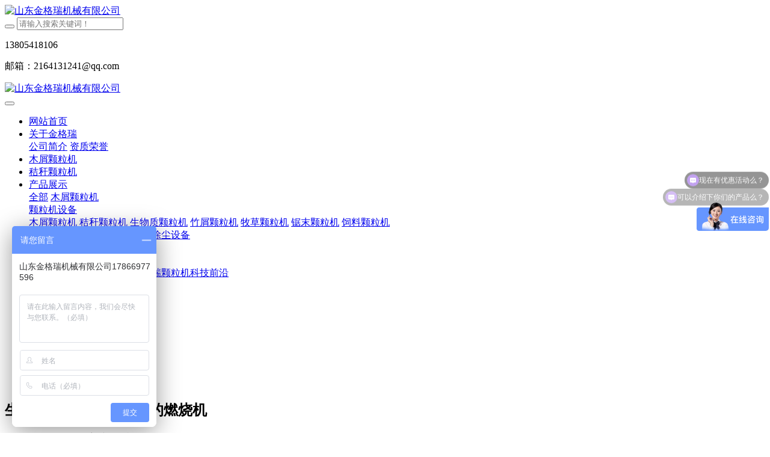

--- FILE ---
content_type: text/html;charset=UTF-8
request_url: http://www.kingoro.cn/news/140-cn.html
body_size: 6900
content:
<!DOCTYPE HTML>
<html class="oxh met-web">
<head>
<meta charset="utf-8">
<meta name="renderer" content="webkit">
<meta http-equiv="X-UA-Compatible" content="IE=edge,chrome=1">
<meta name="viewport" content="width=device-width,initial-scale=1.0,maximum-scale=1.0,minimum-scale=1.0,user-scalable=0,minimal-ui">
<meta name="format-detection" content="telephone=no">
<title>生物质颗粒燃烧机省钱的燃烧机,章丘颗粒机</title>
<meta name="description" content="生物质颗粒燃料经自动送料，裂解反应产生高温燃气。该过程中产生显热和中间产物H2， CH4，Co等可燃成份，通过燃气喷嘴直接进入氧气充足的高温燃烧室完全燃烧，放出潜热。生物质颗粒燃烧机省钱的燃烧机。">
<meta name="keywords" content="生物质颗粒燃烧机省钱的燃烧机,章丘颗粒机">
<meta name="generator" content="MetInfo V8.0" data-variable="../|cn|cn|mui985|2|5|140" data-user_name="">
<link href="../favicon.ico?1586228038" rel="shortcut icon" type="image/x-icon">
<link rel="stylesheet" type="text/css" href="../public/third-party/web/basic.css?1730193376">
<link rel="stylesheet" type="text/css" href="../public/web/css/metinfo.css?1730193376">
<link rel="stylesheet" type="text/css" href="../templates/mui985/cache/shownews_cn.css?1768470380">
<meta name="baidu-site-verification" content="QRDC2jNYGz" />
<meta name="sogou_site_verification" content="5juanX5eT3"/>
<style>
body{
    background-color:#ffffff !important;font-family: !important;}
h1,h2,h3,h4,h5,h6{font-family: !important;}
</style>
<script>(function(){var t=navigator.userAgent;(t.indexOf("rv:11")>=0||t.indexOf("MSIE 10")>=0)&&document.write("<script src=\"../public/third-party/html5shiv/html5shiv.min.js\"><\/script>")})();</script>
</head>
<!--[if lte IE 9]>
<div class="text-xs-center m-b-0 bg-blue-grey-100 alert">
    <button type="button" class="close" aria-label="Close" data-dismiss="alert">
        <span aria-hidden="true">×</span>
    </button>
    你正在使用一个过时的浏览器。请升级你的浏览器，以提高您的体验。</div>
<![endif]-->
<body >

          <body class="met-navfixed">
  <header class="head_nav_met_11_3_63-header navbar-fixed-top" m-id='63' m-type="head_nav">
<div class="container top-box">
<div class="row">
<div class="logo-box">
    <a href="../index-cn.html" class="met-logo" title="山东金格瑞机械有限公司">
        <h1 hidden>山东金格瑞机械有限公司</h1>
        <div class="vertical-align-middle">
            <img src="../upload/202101/1610091108.jpg" width="" height="" alt="山东金格瑞机械有限公司"/>
        </div>
    </a>
</div>
<div class="search-box">
    <a href="javascript:;" class="m-search">
    <i class="icon wb-search" aria-hidden="true"></i>
    </a>
        <div class="search-index">
                            <form method="get" class="page-search-form" role="search" action="../search/index.php?lang=cn" m-id="search_global" m-type="nocontent">
            <input type="hidden" name="lang" value="cn" />
            <input type="hidden" name="stype" value="0" />
            
            <div class="input-search input-search-dark">
                <button type="submit" class="input-search-btn"><i class="icon wb-search" aria-hidden="true"></i></button>
                <input
                type="text"
                class="form-control input-lg"
                name="searchword"
                value=""
                placeholder="请输入搜索关键词！"
                >
            </div>
        </form>        </div>
        <div class="contact-index">
                              <p class="tel">
                    <i class="fa fa-phone"></i>
                    13805418106                </p>
                                          <p class="mail">
                    <i class="fa"></i>
                    邮箱：2164131241@qq.com                </p>
                    </div>
</div>
</div>
</div>
    <nav class="navbar navbar-default box-shadow-none head_nav_met_11_3_63">
        <div class="container">
            <div class="row">
                <div class="logo-box pull-xs-left">
                    <a href="../index-cn.html" class="met-logo pull-xs-left p-y-5 vertical-align block" title="山东金格瑞机械有限公司">
                        <h1 hidden>山东金格瑞机械有限公司</h1>
                        <div class="vertical-align-middle">
                        <img src="../upload/202101/1610091108.jpg"  width="" height="" alt="山东金格瑞机械有限公司">
                    </div>
                    </a>
                </div>
                
                <button type="button" class="navbar-toggler hamburger hamburger-close collapsed  met-nav-toggler" data-target="#met-nav-collapse" data-toggle="collapse">
                    <span class="sr-only"></span>
                    <span class="hamburger-bar"></span>
                </button>
<!-- 会员注册登录 -->

                                  
                
                <!-- 会员注册登录 -->
                <div class="collapse navbar-collapse navbar-collapse-toolbar pull-md-left p-0" id="met-nav-collapse">
                    <ul class="nav navbar-nav navlist">
                                                <li class='nav-item'>
                            <a href="../index-cn.html" title="网站首页" data-title="网站首页" class="nav-link
                                                          ">网站首页</a>
                        </li>
                                                                                                  <li class="nav-item dropdown m-l-10">
                                                          <a
                                href="../about/index-cn.html"
                                title="关于金格瑞"
                                data-title="关于金格瑞"
                                class="nav-link dropdown-toggle "
                                data-toggle="dropdown" data-hover="dropdown" target='_self'                            >
                              <span style=''>关于金格瑞</span></a>
                            <div class="dropdown-menu dropdown-menu-right dropdown-menu-bullet secondmenu">
                                                                                                                                    <a href="../about/19-cn.html" target='_blank' title="公司简介" class='dropdown-item  navlist-2'>  <span style=''>公司简介</span></a>
                                                                                                                                  <a href="../about/111-cn.html" target='_self' title="资质荣誉" class='dropdown-item  navlist-2'>  <span style=''>资质荣誉</span></a>
                                                                                            </div>
                        </li>
                                                                                                                          <li class='nav-item m-l-10'>
                            <a href="../product/list-112-cn.html" target='_blank' title="木屑颗粒机" class="nav-link " data-title="木屑颗粒机">  <span style=''>木屑颗粒机</span></a>
                        </li>
                                                                                                                          <li class='nav-item m-l-10'>
                            <a href="../product/list-113-cn.html" target='_blank' title="秸秆颗粒机" class="nav-link " data-title="秸秆颗粒机">  <span style=''>秸秆颗粒机</span></a>
                        </li>
                                                                                                                          <li class="nav-item dropdown m-l-10">
                                                          <a
                                href="../product/list-3-cn.html"
                                title="产品展示"
                                data-title="产品展示"
                                class="nav-link dropdown-toggle "
                                data-toggle="dropdown" data-hover="dropdown" target='_blank'                            >
                              <span style=''>产品展示</span></a>
                            <div class="dropdown-menu dropdown-menu-right dropdown-menu-bullet secondmenu">
                                                                  <a href="../product/list-3-cn.html"  title="全部" class='dropdown-item nav-parent hidden-lg-up ' target='_blank'>全部</a>
                                                                                                                                  <a href="../product/list-105-cn.html" target='_blank' title="木屑颗粒机" class='dropdown-item  navlist-2'>  <span style=''>木屑颗粒机</span></a>
                                                                                                                                  <div class="dropdown-submenu ">
                                    <a href="../product/list-99-cn.html" class="dropdown-item  navlist-2" target='_self'>
                                      <span style=''>颗粒机设备</span>                                    <i class="fa fa-angle-right"></i>
                                </a>
                                    <div class="dropdown-menu animate">
                                                                                    <a href="../product/list-112-cn.html" class="dropdown-item " target='_blank'>  <span style=''>木屑颗粒机</span></a>
                                                                                    <a href="../product/list-113-cn.html" class="dropdown-item " target='_blank'>  <span style=''>秸秆颗粒机</span></a>
                                                                                    <a href="../product/list-8-cn.html" class="dropdown-item " target='_blank'>  <span style=''>生物质颗粒机</span></a>
                                                                                    <a href="../product/list-9-cn.html" class="dropdown-item " target='_blank'>  <span style=''>竹屑颗粒机</span></a>
                                                                                    <a href="../product/list-12-cn.html" class="dropdown-item " target='_blank'>  <span style=''>牧草颗粒机</span></a>
                                                                                    <a href="../product/list-114-cn.html" class="dropdown-item " target='_self'>  <span style=''>锯末颗粒机</span></a>
                                                                                    <a href="../product/list-106-cn.html" class="dropdown-item " target='_blank'>  <span style=''>饲料颗粒机</span></a>
                                                                            </div>
                                </div>
                                                                                                                                  <a href="../product/list-101-cn.html" target='_blank' title="粉碎设备" class='dropdown-item  navlist-2'>  <span style=''>粉碎设备</span></a>
                                                                                                                                  <a href="../product/list-102-cn.html" target='_blank' title="烘干设备" class='dropdown-item  navlist-2'>  <span style=''>烘干设备</span></a>
                                                                                                                                  <a href="../product/list-103-cn.html" target='_blank' title="冷却设备" class='dropdown-item  navlist-2'>  <span style=''>冷却设备</span></a>
                                                                                                                                  <a href="../product/list-104-cn.html" target='_self' title="除尘设备" class='dropdown-item  navlist-2'>  <span style=''>除尘设备</span></a>
                                                                                            </div>
                        </li>
                                                                                                                          <li class='nav-item m-l-10'>
                            <a href="../case/list-33-cn.html" target='_blank' title="客户案例" class="nav-link " data-title="客户案例">  <span style=''>客户案例</span></a>
                        </li>
                                                                                                                          <li class="nav-item dropdown m-l-10">
                                                          <a
                                href="../news/list-2-cn.html"
                                title="新闻资讯"
                                data-title="新闻资讯"
                                class="nav-link dropdown-toggle active"
                                data-toggle="dropdown" data-hover="dropdown" target='_self'                            >
                              <span style=''>新闻资讯</span></a>
                            <div class="dropdown-menu dropdown-menu-right dropdown-menu-bullet secondmenu">
                                                                  <a href="../news/list-2-cn.html"  title="全部" class='dropdown-item nav-parent hidden-lg-up active' target='_self'>全部</a>
                                                                                                                                  <a href="../news/list-4-cn.html" target='_blank' title="公司动态" class='dropdown-item  navlist-2'>  <span style=''>公司动态</span></a>
                                                                                                                                  <a href="../news/list-5-cn.html" target='_blank' title="业界资讯" class='dropdown-item active navlist-2'>  <span style=''>业界资讯</span></a>
                                                                                                                                  <a href="../news/list-116-cn.html" target='_self' title="金格瑞颗粒机科技前沿" class='dropdown-item  navlist-2'>  <span style=''>金格瑞颗粒机科技前沿</span></a>
                                                                                            </div>
                        </li>
                                                                                                                          <li class="nav-item dropdown m-l-10">
                                                          <a
                                href="../contactus/index-cn.html"
                                title="联系我们"
                                data-title="联系我们"
                                class="nav-link dropdown-toggle "
                                data-toggle="dropdown" data-hover="dropdown" target='_blank'                            >
                              <span style=''>联系我们</span></a>
                            <div class="dropdown-menu dropdown-menu-right dropdown-menu-bullet secondmenu">
                                                                  <a href="../contactus/index-cn.html"  title="全部" class='dropdown-item nav-parent hidden-lg-up ' target='_blank'>全部</a>
                                                                                                                                  <a href="../message/index-cn.html" target='_blank' title="在线留言" class='dropdown-item  navlist-2'>  <span style=''>在线留言</span></a>
                                                                                                                                  <a href="../feedback/index-cn.html" target='_blank' title="在线反馈" class='dropdown-item  navlist-2'>  <span style=''>在线反馈</span></a>
                                                                                            </div>
                        </li>
                                                                                                                          <li class='nav-item m-l-10'>
                            <a href="../sitemap/index-cn.html" target='_blank' title="网站地图" class="nav-link " data-title="网站地图">  <span style=''>网站地图</span></a>
                        </li>
                                                <!--简繁体切换-->
                                              <!--简繁体切换-->
                        <!--多语言-->
                                                                                  <!--多语言-->
                    </ul>
                </div>
            </div>
        </div>
    </nav>
</header>

            <div class="banner_met_16_1_52 page-bg" m-id='52' m-type='banner'>
        <div class="slick-slide">
        <img class="cover-image" src="../upload/202101/1610417028.jpg" srcset='../upload/thumb_src/x_767/1610417028.jpg 767w,../upload/202101/1610417028.jpg' sizes="(max-width: 767px) 767px" alt="" data-height='0|0|0' >
        <div class="banner-text" data-position="p-4|p-4" met-imgmask>
                          <div class='container'>
                <div class='banner-text-con'>
                    <div class="text-con">
                        <h4 class="animation-slide-top font-weight-500 m-t-0   " style="color:;font-size:px;"></h4>
                                                  <p class="animation-slide-bottom m-b-0   " style='color:;font-size:px;'></p>
                                              </div>
                                      </div>
            </div>
        </div>
    </div>
    </div>


        <div class="location_met_16_1_28 met-crumbs" m-id='28'>
	<div class="container">
		<div class="row">
			<ol class="breadcrumb m-b-0 subcolumn-crumbs">
				<li class='breadcrumb-item'>
					<a href="../index-cn.html" title="网站首页"><em  class='icon wb-home'></em> 网站首页</a>
				</li>
				        					  						<li class='breadcrumb-item'>
							<a href="../news/list-2-cn.html" title="新闻资讯" class=''>新闻资讯</a>
						</li>
														  						<li class='breadcrumb-item'>
							<a href="../news/list-5-cn.html" title="业界资讯" class=''>业界资讯</a>
						</li>
														  							</ol>
		</div>
	</div>
</div>

        <main class="news_list_detail_met_16_1_29 met-shownews animsition   ">
	<div class="container">
		<div class="row sm0">
		                                <div class="met-shownews-body col-md-10 offset-md-1" m-id='29'>
                    <div class="row">
                    					<section class="details-title border-bottom1">
						<h1 class='m-0'>生物质颗粒燃烧机省钱的燃烧机</h1>
						<div class="info font-weight-300">
							<span>2016-11-23 15:10:48</span>
                              							 <span>章丘颗粒机</span>
                                                              							<span>
    								<i class="icon wb-eye m-r-5" aria-hidden="true"></i>
    								<script type='text/javascript' class='met_hits' data-hits='436' src="../hits/?lang=cn&type=news&vid=140&list=0"></script>    							</span>
                            						</div>
					</section>
					<section class="met-editor clearfix">
						<p style="line-height: normal;"><span style="font-family: 宋体, SimSun; font-size: 14px;"><img src="http://www.kingoro.cn/upload/201611/1479885458603520.jpg" title="生物质颗粒燃烧机应用" alt="生物质颗粒燃烧机应用" width="720" height="445" border="0" vspace="0" style="width: 720px; height: 445px;" /></span></p><p style="line-height: normal;"><span style="font-family: 宋体, SimSun; font-size: 14px;">生物质颗粒燃料经自动送料，裂解反应产生高温燃气。该过程中产生显热和中间产物H2， CH4，Co等可燃成份，通过燃气喷嘴直接进入氧气充足的高温燃烧室完全燃烧，放出潜热。<span style="font-family: 宋体, SimSun; line-height: normal;">生物质颗粒燃烧机省钱的燃烧机。</span></span></p><p style="line-height: normal;"><span style="color: rgb(255, 255, 255); background-color: rgb(0, 112, 192);"><strong><span style="font-family: 宋体, SimSun; font-size: 18px; background-color: rgb(0, 112, 192);">高效节能：&nbsp;</span></strong></span></p><p style="line-height: normal;"><span style="font-family: 宋体, SimSun; font-size: 14px;">以生物质燃料机所使用的颗粒燃料本身就属于国家支持推广的新型生物燃料，属于节能环 保的可再生资料，来源广泛，经济实惠。生物质燃料机的结构设计使生物质燃料最大效率的 气化并完成燃烧，其运行成本是用电设备的四分之一，燃油及液化石油气的三分之一,天然气的二分之一。</span></p><p style="line-height: normal;"><strong><span style="font-family: 宋体, SimSun; font-size: 18px; color: rgb(255, 255, 255); background-color: rgb(0, 112, 192);">热效率高：&nbsp;</span></strong></p><p style="line-height: normal;"><span style="font-family: 宋体, SimSun; font-size: 14px;">沸腾式半气化燃烧加切线旋流式配风设计，低温分段燃烧，燃烧率92%以上。&nbsp;</span></p><p style="line-height: normal;"><strong><span style="font-family: 宋体, SimSun; font-size: 18px; color: rgb(255, 255, 255); background-color: rgb(0, 112, 192);">稳定可靠：&nbsp;</span></strong></p><p style="line-height: normal;"><span style="font-family: 宋体, SimSun; font-size: 14px;">正低压运行，不发生回火和脱火现象。&nbsp;</span></p><p style="line-height: normal;"><strong><span style="font-family: 宋体, SimSun; color: rgb(255, 255, 255); font-size: 18px; background-color: rgb(0, 112, 192);">低碳环保：</span></strong><span style="font-family: 宋体, SimSun; font-size: 14px;">&nbsp;</span></p><p style="line-height: normal;"><span style="font-family: 宋体, SimSun; font-size: 14px;">烟尘、硫氮、二氧化碳排放低，符合GB1327烟尘排放的要求。</span></p><p style="line-height: normal;"><strong><span style="font-family: 宋体, SimSun; font-size: 18px; color: rgb(255, 255, 255); background-color: rgb(0, 112, 192);">控制系统：&nbsp;</span></strong></p><p style="line-height: normal;"><span style="font-family: 宋体, SimSun; font-size: 14px;">双变频调节，自动控制、自动恒温、缺料报警、缺水保护、超温报警等功能。&nbsp;</span></p><p style="line-height: normal;"><strong><span style="font-family: 宋体, SimSun; font-size: 18px; color: rgb(255, 255, 255); background-color: rgb(0, 112, 192);">操作简单：&nbsp;</span></strong></p><p style="line-height: normal;"><span style="font-family: 宋体, SimSun; font-size: 14px;">采用自动给料，自动点火、操作简单、工作量小、单人兼职值班即可。&nbsp;</span></p><p style="line-height: normal;"><strong><span style="font-family: 宋体, SimSun; font-size: 18px; color: rgb(255, 255, 255); background-color: rgb(0, 112, 192);">外观合理：</span></strong><span style="font-family: 宋体, SimSun; font-size: 14px;">&nbsp;</span></p><p style="line-height: normal;"><span style="font-family: 宋体, SimSun; font-size: 14px;">外观造型新颖、色泽明快、优雅，整体布置紧凑，占地面积小，安装方便，亦可根据实际需要定体不用功率，不同外形规格。</span></p>                    </section>
                                                                                                    					        <div class='met-page p-y-30 border-top1'>
            <div class="container p-t-30 ">
                <ul class="pagination block blocks-2 text-xs-center text-sm-left">
                    <li class='page-item m-b-0 '>
                        <a href='../news/143-cn.html' title="专业秸秆颗粒机制造企业" class='page-link text-truncate' data-before="上一篇">
                            <span aria-hidden="true" class='hidden-xs-down'>专业秸秆颗粒机制造企业</span>
                        </a>
                    </li>
                    <li class='page-item m-b-0 '>
                        <a href='../news/138-cn.html' title="生物质燃料颗粒机哪里买" class='page-link pull-xs-right text-truncate' data-before="下一篇">
                            <span aria-hidden="true" class='hidden-xs-down'>生物质燃料颗粒机哪里买</span>
                        </a>
                    </li>
                </ul>
            </div>
        </div>
				</div>
        </div>
                </div>
    </div>
</main>
    

          
        <footer class='foot_nav_met_28_2_4 met-foot  border-top1      hasbottom' m-id='4' m-type='foot'>
	<div class="container text-xs-center">
        <!-- 多语言 -->
                    	          <!-- 多语言 -->
	    <div class="row">
            <div class="leftbox col-lg-3 col-md-12 col-xs-12">
                <div class="rightborder">
                <div class="foot-logo-img">
                                        <img src="../upload/202101/1610090855.png" alt="山东金格瑞机械有限公司"/>
                    <p>客户导向   追求卓越                                成果交换 诚信共赢</p>
                </div>
                <ul class="iconbox">
                                                                                                                                                                          </ul>
                <div class="powered_by_metinfo">
                                                                                                                <p><a href="http://www.kingoro.cn/about/19-cn.html" target="_self">木屑颗粒机厂家</a> <a href="http://www.kingoro.cn/product/156-cn.html" target="_self">树皮颗粒机</a> <a href="http://www.kingoro.cn" target="_self">锯末颗粒机</a> <a href="http://www.kingoro.cn/product/156-cn.html" target="_self">木屑颗粒机</a></p>                                                                  <div>
                            <p><a href="https://beian.miit.gov.cn/#/Integrated/index" target="_blank">鲁ICP备14003132号-1</a></p><p style="text-align: center;"><a href="http://www.kingoro.cn/news/292-cn.html" target="_self" style="text-align:center;"><img src="../upload/202105/1620634039255473.jpg" data-width="156" data-height="44" title=""/></a></p>                        </div>
                                    </div>
                <div class="powered_by_metinfo">
                    技术支持：<b><a href=https://www.mituo.cn target=_blank title=米拓建站>米拓建站 </a></b> 8.0                 </div>
                </div>
            </div>
			<div class="foot-con col-lg-9 col-md-12 col-xs-12">
                <div class="foot">
                    <ul class="foot-nav blocks-md-6 blocks-lg-6 blocks-xxl-6 blocks-xs-3">
                        <li class="">
                            <a href="../index-cn.html" target='_blank'  title="网站首页">网站首页</a>
                        </li>
                                                                                      <li class="">
                                    <a href="../product/list-105-cn.html" target='_blank'  title="木屑颗粒机" >  <span style=''>木屑颗粒机</span></a>
                                </li>
                                                                                                                  <li class="">
                                    <a href="../product/list-8-cn.html" target='_blank'  title="生物质颗粒机" 0>  <span style=''>生物质颗粒机</span></a>
                                </li>
                                                                                                                  <li class="">
                                    <a href="../search/index-cn.html" target='_self'  title="站内搜索" >  <span style=''>站内搜索</span></a>
                                </li>
                                                                                                                  <li class="">
                                    <a href="../sitemap/index-cn.html" target='_blank'  title="网站地图" 0>  <span style=''>网站地图</span></a>
                                </li>
                                                                                                                  <li class="">
                                    <a href="http://www.kingoro.cn/admin/" target='_self'  title="网站管理" >  <span style=''>网站管理</span></a>
                                </li>
                                                                        </ul>
                </div>
                <div class="col-lg-8 col-md-8 col-xs-12 newsbox">
                    <div class="row">
                    <ul>
                                                    <li>
                                <a href="../product/90-cn.html" title="660木屑颗粒机">660木屑颗粒机</a>
                                <span>2022-09-14</span>
                            </li>
                                                    <li>
                                <a href="../product/96-cn.html" title="860木屑颗粒机">860木屑颗粒机</a>
                                <span>2021-01-22</span>
                            </li>
                                                    <li>
                                <a href="../product/77-cn.html" title="470木屑颗粒机">470木屑颗粒机</a>
                                <span>2021-01-12</span>
                            </li>
                                                    <li>
                                <a href="../product/86-cn.html" title="760木屑颗粒机">760木屑颗粒机</a>
                                <span>2022-03-28</span>
                            </li>
                                                    <li>
                                <a href="../product/78-cn.html" title="木屑制粒机">木屑制粒机</a>
                                <span>2021-08-10</span>
                            </li>
                                                    <li>
                                <a href="../product/65-cn.html" title="木屑颗粒机哪家好">木屑颗粒机哪家好</a>
                                <span>2021-01-12</span>
                            </li>
                                            </ul>
                    </div>
                </div>
                <div class="foot-ewm-img col-lg-4 col-md-4 col-xs-12">
                    <div class="row">
                                              <div>
                            <img src="../upload/202101/1610088784.jpg" alt="关注公众号">
                            <p>关注公众号</p>
                        </div>
                                                                  <div>
                            <img src="../upload/202101/1610088180.jpg" alt="扫码询价">
                            <p>扫码询价</p>
                        </div>
                                        </div>
                </div>
			</div>
	    </div>
	</div>
</footer>
  <div class="foot_nav_met_28_2_4_bottom text-xs-center   " m-id='4'   m-type="nocontent" m-type='nocontent' data-bgs="|#2684d1|1" data-ifbotc="">
    <div class="main">
                <div class="">
        <a href="tel:13805418106" class="item" target="_blank">
            <i class="fa fa-phone"></i>
            <span>电话咨询</span>
        </a>
    </div>
              <div class="">
        <a href="http://www.kingoro.cn/message/" class="item" target="_blank">
            <i class="fa fa-envelope"></i>
            <span>在线留言</span>
        </a>
    </div>
              <div class="">
        <a href="https://uri.amap.com/marker?position=117.571847,36.686575&name=山东省济南市章丘区城东工业园丰年大道666号" class="item" target="_blank">
            <i class="fa fa-map-marker"></i>
            <span>在线地图</span>
        </a>
    </div>
              <div class="">
        <a href="http://p.qiao.baidu.com/cps/chat?siteId=10391909&userId=7545266&siteToken=d336018df3b5132a24d34c1007cdc017" class="item" target="_blank">
            <i class="fa fa-qq"></i>
            <span>在线咨询</span>
        </a>
    </div>
            </div>
</div>

        <button type="button" class="btn btn-icon btn-primary btn-squared back_top_met_16_1_6 met-scroll-top   " hidden m-id='6' m-type='nocontent'>
	<i class="icon wb-chevron-up" aria-hidden="true"></i>
</button>
<input type="hidden" name="met_lazyloadbg" value="">
<script src="../cache/lang_json_cn.js?1768357857"></script>
<script src="../public/third-party/web/basic.js?1730193376"></script>
<script src="../public/web/js/metinfo.js?1730193376" data-js_url="../templates/mui985/cache/shownews_cn.js?1768470380" id="met-page-js"></script>
<script>
var _hmt = _hmt || [];
(function() {
  var hm = document.createElement("script");
  hm.src = "https://hm.baidu.com/hm.js?b9ecaae9a6cfd003c95a0e6b27528cf9";
  var s = document.getElementsByTagName("script")[0]; 
  s.parentNode.insertBefore(hm, s);
})();
</script>
<script>
var _hmt = _hmt || [];
(function() {
  var hm = document.createElement("script");
  hm.src = "https://hm.baidu.com/hm.js?d336018df3b5132a24d34c1007cdc017";
  var s = document.getElementsByTagName("script")[0]; 
  s.parentNode.insertBefore(hm, s);
})();
</script>
<script>
(function(){
    var bp = document.createElement('script');
    bp.src = '//push.zhanzhang.baidu.com/push.js';
    var s = document.getElementsByTagName('script')[0];
    s.parentNode.insertBefore(bp, s);
})();
</script>
<script type="text/javascript" src="..//app/app/seotui/plugin/seotui.php"></script> 
</body>
</html>

--- FILE ---
content_type: text/javascript;charset=utf-8
request_url: http://www.kingoro.cn/hits/?lang=cn&type=news&vid=140&list=0
body_size: 32
content:
document.write('437')